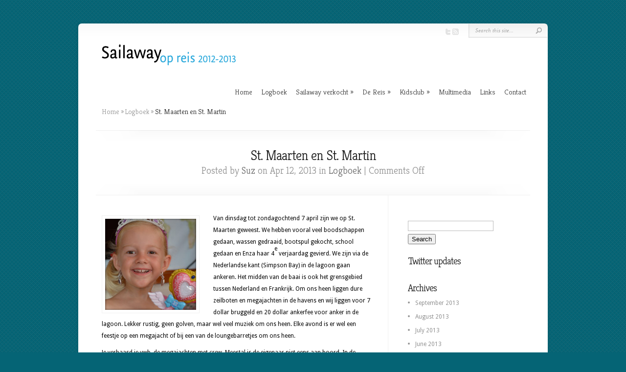

--- FILE ---
content_type: text/html; charset=UTF-8
request_url: https://www.sailawayopreis.nl/2013/04/st-maarten-en-st-matin/
body_size: 12017
content:
<!DOCTYPE html PUBLIC "-//W3C//DTD XHTML 1.0 Transitional//EN" "http://www.w3.org/TR/xhtml1/DTD/xhtml1-transitional.dtd">
<html xmlns="http://www.w3.org/1999/xhtml" dir="ltr" lang="en-US" prefix="og: https://ogp.me/ns#">
<head profile="http://gmpg.org/xfn/11">
<meta http-equiv="Content-Type" content="text/html; charset=UTF-8" />
<title>St. Maarten en St. Martin - Sailawayopreis | Sailawayopreis</title>

<link rel="stylesheet" href="https://www.sailawayopreis.nl/wp-content/themes/Chameleon/style.css" type="text/css" media="screen" />
<link rel="stylesheet" href="https://www.sailawayopreis.nl/wp-content/themes/Chameleon/css/colorpicker.css" type="text/css" media="screen" />

<link href='https://fonts.googleapis.com/css?family=Droid+Sans:regular,bold' rel='stylesheet' type='text/css'/>
<link href='https://fonts.googleapis.com/css?family=Kreon:light,regular' rel='stylesheet' type='text/css'/>

<link rel="alternate" type="application/rss+xml" title="Sailawayopreis RSS Feed" href="https://www.sailawayopreis.nl/feed/" />
<link rel="alternate" type="application/atom+xml" title="Sailawayopreis Atom Feed" href="https://www.sailawayopreis.nl/feed/atom/" />
<link rel="pingback" href="https://www.sailawayopreis.nl/xmlrpc.php" />

<!--[if lt IE 7]>
	<link rel="stylesheet" type="text/css" href="https://www.sailawayopreis.nl/wp-content/themes/Chameleon/css/ie6style.css" />
	<script type="text/javascript" src="https://www.sailawayopreis.nl/wp-content/themes/Chameleon/js/DD_belatedPNG_0.0.8a-min.js"></script>
	<script type="text/javascript">DD_belatedPNG.fix('img#logo, span.overlay, a.zoom-icon, a.more-icon, #menu, #menu-right, #menu-content, ul#top-menu ul, #menu-bar, .footer-widget ul li, span.post-overlay, #content-area, .avatar-overlay, .comment-arrow, .testimonials-item-bottom, #quote, #bottom-shadow, #quote .container');</script>
<![endif]-->
<!--[if IE 7]>
	<link rel="stylesheet" type="text/css" href="https://www.sailawayopreis.nl/wp-content/themes/Chameleon/css/ie7style.css" />
<![endif]-->
<!--[if IE 8]>
	<link rel="stylesheet" type="text/css" href="https://www.sailawayopreis.nl/wp-content/themes/Chameleon/css/ie8style.css" />
<![endif]-->

<script type="text/javascript">
	document.documentElement.className = 'js';
</script>


		<!-- All in One SEO 4.9.3 - aioseo.com -->
	<meta name="description" content="Van dinsdag tot zondagochtend 7 april zijn we op St. Maarten geweest. We hebben vooral veel boodschappen gedaan, wassen gedraaid, bootspul gekocht, school gedaan en Enza haar 4e verjaardag gevierd. We zijn via de Nederlandse kant (Simpson Bay) in de lagoon gaan ankeren. Het midden van de baai is ook het grensgebied tussen Nederland en" />
	<meta name="robots" content="noindex, nofollow, max-image-preview:large" />
	<meta name="author" content="Suz"/>
	<link rel="canonical" href="https://www.sailawayopreis.nl/2013/04/st-maarten-en-st-matin/" />
	<meta name="generator" content="All in One SEO (AIOSEO) 4.9.3" />
		<meta property="og:locale" content="en_US" />
		<meta property="og:site_name" content="Sailawayopreis -" />
		<meta property="og:type" content="article" />
		<meta property="og:title" content="St. Maarten en St. Martin - Sailawayopreis" />
		<meta property="og:description" content="Van dinsdag tot zondagochtend 7 april zijn we op St. Maarten geweest. We hebben vooral veel boodschappen gedaan, wassen gedraaid, bootspul gekocht, school gedaan en Enza haar 4e verjaardag gevierd. We zijn via de Nederlandse kant (Simpson Bay) in de lagoon gaan ankeren. Het midden van de baai is ook het grensgebied tussen Nederland en" />
		<meta property="og:url" content="https://www.sailawayopreis.nl/2013/04/st-maarten-en-st-matin/" />
		<meta property="article:published_time" content="2013-04-12T00:49:46+00:00" />
		<meta property="article:modified_time" content="2013-04-14T00:29:11+00:00" />
		<meta name="twitter:card" content="summary_large_image" />
		<meta name="twitter:title" content="St. Maarten en St. Martin - Sailawayopreis" />
		<meta name="twitter:description" content="Van dinsdag tot zondagochtend 7 april zijn we op St. Maarten geweest. We hebben vooral veel boodschappen gedaan, wassen gedraaid, bootspul gekocht, school gedaan en Enza haar 4e verjaardag gevierd. We zijn via de Nederlandse kant (Simpson Bay) in de lagoon gaan ankeren. Het midden van de baai is ook het grensgebied tussen Nederland en" />
		<script type="application/ld+json" class="aioseo-schema">
			{"@context":"https:\/\/schema.org","@graph":[{"@type":"BlogPosting","@id":"https:\/\/www.sailawayopreis.nl\/2013\/04\/st-maarten-en-st-matin\/#blogposting","name":"St. Maarten en St. Martin - Sailawayopreis","headline":"St. Maarten en St. Martin","author":{"@id":"https:\/\/www.sailawayopreis.nl\/author\/suz\/#author"},"publisher":{"@id":"https:\/\/www.sailawayopreis.nl\/#organization"},"image":{"@type":"ImageObject","url":"https:\/\/www.sailawayopreis.nl\/wp-content\/uploads\/2013\/04\/Enza.verjaardag1.jpg","width":469,"height":709},"datePublished":"2013-04-12T01:49:46+01:00","dateModified":"2013-04-14T01:29:11+01:00","inLanguage":"en-US","mainEntityOfPage":{"@id":"https:\/\/www.sailawayopreis.nl\/2013\/04\/st-maarten-en-st-matin\/#webpage"},"isPartOf":{"@id":"https:\/\/www.sailawayopreis.nl\/2013\/04\/st-maarten-en-st-matin\/#webpage"},"articleSection":"Logboek"},{"@type":"BreadcrumbList","@id":"https:\/\/www.sailawayopreis.nl\/2013\/04\/st-maarten-en-st-matin\/#breadcrumblist","itemListElement":[{"@type":"ListItem","@id":"https:\/\/www.sailawayopreis.nl#listItem","position":1,"name":"Home","item":"https:\/\/www.sailawayopreis.nl","nextItem":{"@type":"ListItem","@id":"https:\/\/www.sailawayopreis.nl\/category\/logboek\/#listItem","name":"Logboek"}},{"@type":"ListItem","@id":"https:\/\/www.sailawayopreis.nl\/category\/logboek\/#listItem","position":2,"name":"Logboek","item":"https:\/\/www.sailawayopreis.nl\/category\/logboek\/","nextItem":{"@type":"ListItem","@id":"https:\/\/www.sailawayopreis.nl\/2013\/04\/st-maarten-en-st-matin\/#listItem","name":"St. Maarten en St. Martin"},"previousItem":{"@type":"ListItem","@id":"https:\/\/www.sailawayopreis.nl#listItem","name":"Home"}},{"@type":"ListItem","@id":"https:\/\/www.sailawayopreis.nl\/2013\/04\/st-maarten-en-st-matin\/#listItem","position":3,"name":"St. Maarten en St. Martin","previousItem":{"@type":"ListItem","@id":"https:\/\/www.sailawayopreis.nl\/category\/logboek\/#listItem","name":"Logboek"}}]},{"@type":"Organization","@id":"https:\/\/www.sailawayopreis.nl\/#organization","name":"Sailawayopreis","url":"https:\/\/www.sailawayopreis.nl\/"},{"@type":"Person","@id":"https:\/\/www.sailawayopreis.nl\/author\/suz\/#author","url":"https:\/\/www.sailawayopreis.nl\/author\/suz\/","name":"Suz"},{"@type":"WebPage","@id":"https:\/\/www.sailawayopreis.nl\/2013\/04\/st-maarten-en-st-matin\/#webpage","url":"https:\/\/www.sailawayopreis.nl\/2013\/04\/st-maarten-en-st-matin\/","name":"St. Maarten en St. Martin - Sailawayopreis","description":"Van dinsdag tot zondagochtend 7 april zijn we op St. Maarten geweest. We hebben vooral veel boodschappen gedaan, wassen gedraaid, bootspul gekocht, school gedaan en Enza haar 4e verjaardag gevierd. We zijn via de Nederlandse kant (Simpson Bay) in de lagoon gaan ankeren. Het midden van de baai is ook het grensgebied tussen Nederland en","inLanguage":"en-US","isPartOf":{"@id":"https:\/\/www.sailawayopreis.nl\/#website"},"breadcrumb":{"@id":"https:\/\/www.sailawayopreis.nl\/2013\/04\/st-maarten-en-st-matin\/#breadcrumblist"},"author":{"@id":"https:\/\/www.sailawayopreis.nl\/author\/suz\/#author"},"creator":{"@id":"https:\/\/www.sailawayopreis.nl\/author\/suz\/#author"},"image":{"@type":"ImageObject","url":"https:\/\/www.sailawayopreis.nl\/wp-content\/uploads\/2013\/04\/Enza.verjaardag1.jpg","@id":"https:\/\/www.sailawayopreis.nl\/2013\/04\/st-maarten-en-st-matin\/#mainImage","width":469,"height":709},"primaryImageOfPage":{"@id":"https:\/\/www.sailawayopreis.nl\/2013\/04\/st-maarten-en-st-matin\/#mainImage"},"datePublished":"2013-04-12T01:49:46+01:00","dateModified":"2013-04-14T01:29:11+01:00"},{"@type":"WebSite","@id":"https:\/\/www.sailawayopreis.nl\/#website","url":"https:\/\/www.sailawayopreis.nl\/","name":"Sailawayopreis","inLanguage":"en-US","publisher":{"@id":"https:\/\/www.sailawayopreis.nl\/#organization"}}]}
		</script>
		<!-- All in One SEO -->

<link rel="alternate" type="application/rss+xml" title="Sailawayopreis &raquo; Feed" href="https://www.sailawayopreis.nl/feed/" />
<link rel="alternate" title="oEmbed (JSON)" type="application/json+oembed" href="https://www.sailawayopreis.nl/wp-json/oembed/1.0/embed?url=https%3A%2F%2Fwww.sailawayopreis.nl%2F2013%2F04%2Fst-maarten-en-st-matin%2F" />
<link rel="alternate" title="oEmbed (XML)" type="text/xml+oembed" href="https://www.sailawayopreis.nl/wp-json/oembed/1.0/embed?url=https%3A%2F%2Fwww.sailawayopreis.nl%2F2013%2F04%2Fst-maarten-en-st-matin%2F&#038;format=xml" />
<meta content="Chameleon v.3.3" name="generator"/><style id='wp-img-auto-sizes-contain-inline-css' type='text/css'>
img:is([sizes=auto i],[sizes^="auto," i]){contain-intrinsic-size:3000px 1500px}
/*# sourceURL=wp-img-auto-sizes-contain-inline-css */
</style>
<style id='wp-emoji-styles-inline-css' type='text/css'>

	img.wp-smiley, img.emoji {
		display: inline !important;
		border: none !important;
		box-shadow: none !important;
		height: 1em !important;
		width: 1em !important;
		margin: 0 0.07em !important;
		vertical-align: -0.1em !important;
		background: none !important;
		padding: 0 !important;
	}
/*# sourceURL=wp-emoji-styles-inline-css */
</style>
<style id='wp-block-library-inline-css' type='text/css'>
:root{--wp-block-synced-color:#7a00df;--wp-block-synced-color--rgb:122,0,223;--wp-bound-block-color:var(--wp-block-synced-color);--wp-editor-canvas-background:#ddd;--wp-admin-theme-color:#007cba;--wp-admin-theme-color--rgb:0,124,186;--wp-admin-theme-color-darker-10:#006ba1;--wp-admin-theme-color-darker-10--rgb:0,107,160.5;--wp-admin-theme-color-darker-20:#005a87;--wp-admin-theme-color-darker-20--rgb:0,90,135;--wp-admin-border-width-focus:2px}@media (min-resolution:192dpi){:root{--wp-admin-border-width-focus:1.5px}}.wp-element-button{cursor:pointer}:root .has-very-light-gray-background-color{background-color:#eee}:root .has-very-dark-gray-background-color{background-color:#313131}:root .has-very-light-gray-color{color:#eee}:root .has-very-dark-gray-color{color:#313131}:root .has-vivid-green-cyan-to-vivid-cyan-blue-gradient-background{background:linear-gradient(135deg,#00d084,#0693e3)}:root .has-purple-crush-gradient-background{background:linear-gradient(135deg,#34e2e4,#4721fb 50%,#ab1dfe)}:root .has-hazy-dawn-gradient-background{background:linear-gradient(135deg,#faaca8,#dad0ec)}:root .has-subdued-olive-gradient-background{background:linear-gradient(135deg,#fafae1,#67a671)}:root .has-atomic-cream-gradient-background{background:linear-gradient(135deg,#fdd79a,#004a59)}:root .has-nightshade-gradient-background{background:linear-gradient(135deg,#330968,#31cdcf)}:root .has-midnight-gradient-background{background:linear-gradient(135deg,#020381,#2874fc)}:root{--wp--preset--font-size--normal:16px;--wp--preset--font-size--huge:42px}.has-regular-font-size{font-size:1em}.has-larger-font-size{font-size:2.625em}.has-normal-font-size{font-size:var(--wp--preset--font-size--normal)}.has-huge-font-size{font-size:var(--wp--preset--font-size--huge)}.has-text-align-center{text-align:center}.has-text-align-left{text-align:left}.has-text-align-right{text-align:right}.has-fit-text{white-space:nowrap!important}#end-resizable-editor-section{display:none}.aligncenter{clear:both}.items-justified-left{justify-content:flex-start}.items-justified-center{justify-content:center}.items-justified-right{justify-content:flex-end}.items-justified-space-between{justify-content:space-between}.screen-reader-text{border:0;clip-path:inset(50%);height:1px;margin:-1px;overflow:hidden;padding:0;position:absolute;width:1px;word-wrap:normal!important}.screen-reader-text:focus{background-color:#ddd;clip-path:none;color:#444;display:block;font-size:1em;height:auto;left:5px;line-height:normal;padding:15px 23px 14px;text-decoration:none;top:5px;width:auto;z-index:100000}html :where(.has-border-color){border-style:solid}html :where([style*=border-top-color]){border-top-style:solid}html :where([style*=border-right-color]){border-right-style:solid}html :where([style*=border-bottom-color]){border-bottom-style:solid}html :where([style*=border-left-color]){border-left-style:solid}html :where([style*=border-width]){border-style:solid}html :where([style*=border-top-width]){border-top-style:solid}html :where([style*=border-right-width]){border-right-style:solid}html :where([style*=border-bottom-width]){border-bottom-style:solid}html :where([style*=border-left-width]){border-left-style:solid}html :where(img[class*=wp-image-]){height:auto;max-width:100%}:where(figure){margin:0 0 1em}html :where(.is-position-sticky){--wp-admin--admin-bar--position-offset:var(--wp-admin--admin-bar--height,0px)}@media screen and (max-width:600px){html :where(.is-position-sticky){--wp-admin--admin-bar--position-offset:0px}}

/*# sourceURL=wp-block-library-inline-css */
</style><style id='global-styles-inline-css' type='text/css'>
:root{--wp--preset--aspect-ratio--square: 1;--wp--preset--aspect-ratio--4-3: 4/3;--wp--preset--aspect-ratio--3-4: 3/4;--wp--preset--aspect-ratio--3-2: 3/2;--wp--preset--aspect-ratio--2-3: 2/3;--wp--preset--aspect-ratio--16-9: 16/9;--wp--preset--aspect-ratio--9-16: 9/16;--wp--preset--color--black: #000000;--wp--preset--color--cyan-bluish-gray: #abb8c3;--wp--preset--color--white: #ffffff;--wp--preset--color--pale-pink: #f78da7;--wp--preset--color--vivid-red: #cf2e2e;--wp--preset--color--luminous-vivid-orange: #ff6900;--wp--preset--color--luminous-vivid-amber: #fcb900;--wp--preset--color--light-green-cyan: #7bdcb5;--wp--preset--color--vivid-green-cyan: #00d084;--wp--preset--color--pale-cyan-blue: #8ed1fc;--wp--preset--color--vivid-cyan-blue: #0693e3;--wp--preset--color--vivid-purple: #9b51e0;--wp--preset--gradient--vivid-cyan-blue-to-vivid-purple: linear-gradient(135deg,rgb(6,147,227) 0%,rgb(155,81,224) 100%);--wp--preset--gradient--light-green-cyan-to-vivid-green-cyan: linear-gradient(135deg,rgb(122,220,180) 0%,rgb(0,208,130) 100%);--wp--preset--gradient--luminous-vivid-amber-to-luminous-vivid-orange: linear-gradient(135deg,rgb(252,185,0) 0%,rgb(255,105,0) 100%);--wp--preset--gradient--luminous-vivid-orange-to-vivid-red: linear-gradient(135deg,rgb(255,105,0) 0%,rgb(207,46,46) 100%);--wp--preset--gradient--very-light-gray-to-cyan-bluish-gray: linear-gradient(135deg,rgb(238,238,238) 0%,rgb(169,184,195) 100%);--wp--preset--gradient--cool-to-warm-spectrum: linear-gradient(135deg,rgb(74,234,220) 0%,rgb(151,120,209) 20%,rgb(207,42,186) 40%,rgb(238,44,130) 60%,rgb(251,105,98) 80%,rgb(254,248,76) 100%);--wp--preset--gradient--blush-light-purple: linear-gradient(135deg,rgb(255,206,236) 0%,rgb(152,150,240) 100%);--wp--preset--gradient--blush-bordeaux: linear-gradient(135deg,rgb(254,205,165) 0%,rgb(254,45,45) 50%,rgb(107,0,62) 100%);--wp--preset--gradient--luminous-dusk: linear-gradient(135deg,rgb(255,203,112) 0%,rgb(199,81,192) 50%,rgb(65,88,208) 100%);--wp--preset--gradient--pale-ocean: linear-gradient(135deg,rgb(255,245,203) 0%,rgb(182,227,212) 50%,rgb(51,167,181) 100%);--wp--preset--gradient--electric-grass: linear-gradient(135deg,rgb(202,248,128) 0%,rgb(113,206,126) 100%);--wp--preset--gradient--midnight: linear-gradient(135deg,rgb(2,3,129) 0%,rgb(40,116,252) 100%);--wp--preset--font-size--small: 13px;--wp--preset--font-size--medium: 20px;--wp--preset--font-size--large: 36px;--wp--preset--font-size--x-large: 42px;--wp--preset--spacing--20: 0.44rem;--wp--preset--spacing--30: 0.67rem;--wp--preset--spacing--40: 1rem;--wp--preset--spacing--50: 1.5rem;--wp--preset--spacing--60: 2.25rem;--wp--preset--spacing--70: 3.38rem;--wp--preset--spacing--80: 5.06rem;--wp--preset--shadow--natural: 6px 6px 9px rgba(0, 0, 0, 0.2);--wp--preset--shadow--deep: 12px 12px 50px rgba(0, 0, 0, 0.4);--wp--preset--shadow--sharp: 6px 6px 0px rgba(0, 0, 0, 0.2);--wp--preset--shadow--outlined: 6px 6px 0px -3px rgb(255, 255, 255), 6px 6px rgb(0, 0, 0);--wp--preset--shadow--crisp: 6px 6px 0px rgb(0, 0, 0);}:where(.is-layout-flex){gap: 0.5em;}:where(.is-layout-grid){gap: 0.5em;}body .is-layout-flex{display: flex;}.is-layout-flex{flex-wrap: wrap;align-items: center;}.is-layout-flex > :is(*, div){margin: 0;}body .is-layout-grid{display: grid;}.is-layout-grid > :is(*, div){margin: 0;}:where(.wp-block-columns.is-layout-flex){gap: 2em;}:where(.wp-block-columns.is-layout-grid){gap: 2em;}:where(.wp-block-post-template.is-layout-flex){gap: 1.25em;}:where(.wp-block-post-template.is-layout-grid){gap: 1.25em;}.has-black-color{color: var(--wp--preset--color--black) !important;}.has-cyan-bluish-gray-color{color: var(--wp--preset--color--cyan-bluish-gray) !important;}.has-white-color{color: var(--wp--preset--color--white) !important;}.has-pale-pink-color{color: var(--wp--preset--color--pale-pink) !important;}.has-vivid-red-color{color: var(--wp--preset--color--vivid-red) !important;}.has-luminous-vivid-orange-color{color: var(--wp--preset--color--luminous-vivid-orange) !important;}.has-luminous-vivid-amber-color{color: var(--wp--preset--color--luminous-vivid-amber) !important;}.has-light-green-cyan-color{color: var(--wp--preset--color--light-green-cyan) !important;}.has-vivid-green-cyan-color{color: var(--wp--preset--color--vivid-green-cyan) !important;}.has-pale-cyan-blue-color{color: var(--wp--preset--color--pale-cyan-blue) !important;}.has-vivid-cyan-blue-color{color: var(--wp--preset--color--vivid-cyan-blue) !important;}.has-vivid-purple-color{color: var(--wp--preset--color--vivid-purple) !important;}.has-black-background-color{background-color: var(--wp--preset--color--black) !important;}.has-cyan-bluish-gray-background-color{background-color: var(--wp--preset--color--cyan-bluish-gray) !important;}.has-white-background-color{background-color: var(--wp--preset--color--white) !important;}.has-pale-pink-background-color{background-color: var(--wp--preset--color--pale-pink) !important;}.has-vivid-red-background-color{background-color: var(--wp--preset--color--vivid-red) !important;}.has-luminous-vivid-orange-background-color{background-color: var(--wp--preset--color--luminous-vivid-orange) !important;}.has-luminous-vivid-amber-background-color{background-color: var(--wp--preset--color--luminous-vivid-amber) !important;}.has-light-green-cyan-background-color{background-color: var(--wp--preset--color--light-green-cyan) !important;}.has-vivid-green-cyan-background-color{background-color: var(--wp--preset--color--vivid-green-cyan) !important;}.has-pale-cyan-blue-background-color{background-color: var(--wp--preset--color--pale-cyan-blue) !important;}.has-vivid-cyan-blue-background-color{background-color: var(--wp--preset--color--vivid-cyan-blue) !important;}.has-vivid-purple-background-color{background-color: var(--wp--preset--color--vivid-purple) !important;}.has-black-border-color{border-color: var(--wp--preset--color--black) !important;}.has-cyan-bluish-gray-border-color{border-color: var(--wp--preset--color--cyan-bluish-gray) !important;}.has-white-border-color{border-color: var(--wp--preset--color--white) !important;}.has-pale-pink-border-color{border-color: var(--wp--preset--color--pale-pink) !important;}.has-vivid-red-border-color{border-color: var(--wp--preset--color--vivid-red) !important;}.has-luminous-vivid-orange-border-color{border-color: var(--wp--preset--color--luminous-vivid-orange) !important;}.has-luminous-vivid-amber-border-color{border-color: var(--wp--preset--color--luminous-vivid-amber) !important;}.has-light-green-cyan-border-color{border-color: var(--wp--preset--color--light-green-cyan) !important;}.has-vivid-green-cyan-border-color{border-color: var(--wp--preset--color--vivid-green-cyan) !important;}.has-pale-cyan-blue-border-color{border-color: var(--wp--preset--color--pale-cyan-blue) !important;}.has-vivid-cyan-blue-border-color{border-color: var(--wp--preset--color--vivid-cyan-blue) !important;}.has-vivid-purple-border-color{border-color: var(--wp--preset--color--vivid-purple) !important;}.has-vivid-cyan-blue-to-vivid-purple-gradient-background{background: var(--wp--preset--gradient--vivid-cyan-blue-to-vivid-purple) !important;}.has-light-green-cyan-to-vivid-green-cyan-gradient-background{background: var(--wp--preset--gradient--light-green-cyan-to-vivid-green-cyan) !important;}.has-luminous-vivid-amber-to-luminous-vivid-orange-gradient-background{background: var(--wp--preset--gradient--luminous-vivid-amber-to-luminous-vivid-orange) !important;}.has-luminous-vivid-orange-to-vivid-red-gradient-background{background: var(--wp--preset--gradient--luminous-vivid-orange-to-vivid-red) !important;}.has-very-light-gray-to-cyan-bluish-gray-gradient-background{background: var(--wp--preset--gradient--very-light-gray-to-cyan-bluish-gray) !important;}.has-cool-to-warm-spectrum-gradient-background{background: var(--wp--preset--gradient--cool-to-warm-spectrum) !important;}.has-blush-light-purple-gradient-background{background: var(--wp--preset--gradient--blush-light-purple) !important;}.has-blush-bordeaux-gradient-background{background: var(--wp--preset--gradient--blush-bordeaux) !important;}.has-luminous-dusk-gradient-background{background: var(--wp--preset--gradient--luminous-dusk) !important;}.has-pale-ocean-gradient-background{background: var(--wp--preset--gradient--pale-ocean) !important;}.has-electric-grass-gradient-background{background: var(--wp--preset--gradient--electric-grass) !important;}.has-midnight-gradient-background{background: var(--wp--preset--gradient--midnight) !important;}.has-small-font-size{font-size: var(--wp--preset--font-size--small) !important;}.has-medium-font-size{font-size: var(--wp--preset--font-size--medium) !important;}.has-large-font-size{font-size: var(--wp--preset--font-size--large) !important;}.has-x-large-font-size{font-size: var(--wp--preset--font-size--x-large) !important;}
/*# sourceURL=global-styles-inline-css */
</style>

<style id='classic-theme-styles-inline-css' type='text/css'>
/*! This file is auto-generated */
.wp-block-button__link{color:#fff;background-color:#32373c;border-radius:9999px;box-shadow:none;text-decoration:none;padding:calc(.667em + 2px) calc(1.333em + 2px);font-size:1.125em}.wp-block-file__button{background:#32373c;color:#fff;text-decoration:none}
/*# sourceURL=/wp-includes/css/classic-themes.min.css */
</style>
<link rel='stylesheet' id='rotatingtweets-css' href='https://www.sailawayopreis.nl/wp-content/plugins/rotatingtweets/css/style.css?ver=6.9' type='text/css' media='all' />
<link rel='stylesheet' id='et_responsive-css' href='https://www.sailawayopreis.nl/wp-content/themes/Chameleon/css/responsive.css?ver=6.9' type='text/css' media='all' />
<link rel='stylesheet' id='et-shortcodes-css-css' href='https://www.sailawayopreis.nl/wp-content/themes/Chameleon/epanel/shortcodes/css/shortcodes.css?ver=3.0' type='text/css' media='all' />
<link rel='stylesheet' id='et-shortcodes-responsive-css-css' href='https://www.sailawayopreis.nl/wp-content/themes/Chameleon/epanel/shortcodes/css/shortcodes_responsive.css?ver=3.0' type='text/css' media='all' />
<link rel='stylesheet' id='fancybox-css' href='https://www.sailawayopreis.nl/wp-content/themes/Chameleon/epanel/page_templates/js/fancybox/jquery.fancybox-1.3.4.css?ver=1.3.4' type='text/css' media='screen' />
<link rel='stylesheet' id='et_page_templates-css' href='https://www.sailawayopreis.nl/wp-content/themes/Chameleon/epanel/page_templates/page_templates.css?ver=1.8' type='text/css' media='screen' />
<script type="text/javascript" src="https://www.sailawayopreis.nl/wp-includes/js/jquery/jquery.min.js?ver=3.7.1" id="jquery-core-js"></script>
<script type="text/javascript" src="https://www.sailawayopreis.nl/wp-includes/js/jquery/jquery-migrate.min.js?ver=3.4.1" id="jquery-migrate-js"></script>
<script type="text/javascript" src="https://www.sailawayopreis.nl/wp-content/plugins/rotatingtweets/js/jquery.cycle.all.min.js?ver=6.9" id="jquery-cycle-js"></script>
<script type="text/javascript" src="https://www.sailawayopreis.nl/wp-content/plugins/rotatingtweets/js/rotating_tweet.js?ver=1.9.10" id="rotating_tweet-js"></script>
<script type="text/javascript" src="https://www.sailawayopreis.nl/wp-content/themes/Chameleon/js/jquery.cycle.all.min.js?ver=1.0" id="jquery_cycle-js"></script>
<link rel="https://api.w.org/" href="https://www.sailawayopreis.nl/wp-json/" /><link rel="alternate" title="JSON" type="application/json" href="https://www.sailawayopreis.nl/wp-json/wp/v2/posts/1874" /><link rel="EditURI" type="application/rsd+xml" title="RSD" href="https://www.sailawayopreis.nl/xmlrpc.php?rsd" />
<meta name="generator" content="WordPress 6.9" />
<link rel='shortlink' href='https://www.sailawayopreis.nl/?p=1874' />
<style>.addtoany_subscribe img{border:0;}</style>
<!-- used in scripts --><meta name="et_featured_auto_speed" content="4000" /><meta name="et_disable_toptier" content="0" /><meta name="et_featured_slider_auto" content="1" /><meta name="et_theme_folder" content="https://www.sailawayopreis.nl/wp-content/themes/Chameleon" /><style type="text/css">body { background-color: #056475; }body { background-image: url(https://www.sailawayopreis.nl/wp-content/themes/Chameleon/images/body-bg6.png); }</style><link id='droid_sans' href='https://fonts.googleapis.com/css?family=Droid+Sans' rel='stylesheet' type='text/css' /><style type='text/css'>body { font-family: 'Droid Sans', Arial, sans-serif !important;  }</style><style type='text/css'>body {  }</style><meta name="viewport" content="width=device-width, initial-scale=1.0, maximum-scale=1.0, user-scalable=0" /><link rel="shortcut icon" href="https://www.sailawayopreis.nl/wp-content/uploads/2012/05/favicon.ico" />	<style type="text/css">
		#et_pt_portfolio_gallery { margin-left: -41px; margin-right: -51px; }
		.et_pt_portfolio_item { margin-left: 35px; }
		.et_portfolio_small { margin-left: -40px !important; }
		.et_portfolio_small .et_pt_portfolio_item { margin-left: 32px !important; }
		.et_portfolio_large { margin-left: -26px !important; }
		.et_portfolio_large .et_pt_portfolio_item { margin-left: 11px !important; }
	</style>

</head>
<body data-rsssl=1 class="wp-singular post-template-default single single-post postid-1874 single-format-standard wp-theme-Chameleon chrome et_includes_sidebar">
		<div id="container">
		<div id="header" class="clearfix">
			<a href="https://www.sailawayopreis.nl/">
								<img src="https://www.sailawayopreis.nl/wp-content/uploads/Logo-sailaway.png" alt="Sailawayopreis" id="logo"/>
			</a>
			<p id="slogan"></p>
			<a href="#" id="mobile_nav" class="closed">Navigation<span></span></a>
			<ul id="top-menu" class="nav"><li id="menu-item-330" class="menu-item menu-item-type-custom menu-item-object-custom menu-item-home menu-item-330"><a href="https://www.sailawayopreis.nl/">Home</a></li>
<li id="menu-item-435" class="menu-item menu-item-type-taxonomy menu-item-object-category current-post-ancestor current-menu-parent current-post-parent menu-item-435"><a href="https://www.sailawayopreis.nl/category/logboek/">Logboek</a></li>
<li id="menu-item-331" class="menu-item menu-item-type-post_type menu-item-object-page menu-item-has-children menu-item-331"><a href="https://www.sailawayopreis.nl/boot/">Sailaway verkocht</a>
<ul class="sub-menu">
	<li id="menu-item-332" class="menu-item menu-item-type-post_type menu-item-object-page menu-item-332"><a href="https://www.sailawayopreis.nl/boot/bemanning/">Bemanning</a></li>
	<li id="menu-item-333" class="menu-item menu-item-type-post_type menu-item-object-page menu-item-333"><a href="https://www.sailawayopreis.nl/boot/aanpassingen/">Specificaties</a></li>
</ul>
</li>
<li id="menu-item-337" class="menu-item menu-item-type-post_type menu-item-object-page menu-item-has-children menu-item-337"><a href="https://www.sailawayopreis.nl/de-route/">De Reis</a>
<ul class="sub-menu">
	<li id="menu-item-338" class="menu-item menu-item-type-post_type menu-item-object-page menu-item-338"><a href="https://www.sailawayopreis.nl/de-route/planning/">Planning</a></li>
	<li id="menu-item-346" class="menu-item menu-item-type-post_type menu-item-object-page menu-item-346"><a href="https://www.sailawayopreis.nl/waar-zijn-wij/">Positie</a></li>
</ul>
</li>
<li id="menu-item-339" class="menu-item menu-item-type-post_type menu-item-object-page menu-item-has-children menu-item-339"><a href="https://www.sailawayopreis.nl/kidsclub/">Kidsclub</a>
<ul class="sub-menu">
	<li id="menu-item-340" class="menu-item menu-item-type-post_type menu-item-object-page menu-item-340"><a href="https://www.sailawayopreis.nl/kidsclub/enza/">Enza</a></li>
	<li id="menu-item-341" class="menu-item menu-item-type-post_type menu-item-object-page menu-item-341"><a href="https://www.sailawayopreis.nl/kidsclub/fenna/">Fenna</a></li>
	<li id="menu-item-342" class="menu-item menu-item-type-post_type menu-item-object-page menu-item-342"><a href="https://www.sailawayopreis.nl/kidsclub/isis/">Isis</a></li>
</ul>
</li>
<li id="menu-item-1729" class="menu-item menu-item-type-post_type menu-item-object-page menu-item-1729"><a href="https://www.sailawayopreis.nl/multimedia/">Multimedia</a></li>
<li id="menu-item-344" class="menu-item menu-item-type-post_type menu-item-object-page menu-item-344"><a href="https://www.sailawayopreis.nl/contact/links/">Links</a></li>
<li id="menu-item-343" class="menu-item menu-item-type-post_type menu-item-object-page menu-item-343"><a href="https://www.sailawayopreis.nl/contact/">Contact</a></li>
</ul>
			<div id="additional-info">
				<div id="et-social-icons">
					<a href='http://@sySailaway' target='_blank'><img alt='Twitter' src='https://www.sailawayopreis.nl/wp-content/themes/Chameleon/images/twitter.png' /></a><a href='http://desc' target='_blank'><img alt='Rss' src='https://www.sailawayopreis.nl/wp-content/themes/Chameleon/images/rss.png' /></a>				</div>

				<div id="search-form">
					<form method="get" id="searchform" action="https://www.sailawayopreis.nl//">
						<input type="text" value="Search this site..." name="s" id="searchinput" />
						<input type="image" src="https://www.sailawayopreis.nl/wp-content/themes/Chameleon/images/search_btn.png" id="searchsubmit" />
					</form>
				</div> <!-- end #search-form -->
			</div> <!-- end #additional-info -->
		</div> <!-- end #header -->
<div id="breadcrumbs">
					<a href="https://www.sailawayopreis.nl/">Home</a> <span class="raquo">&raquo;</span>

									<a href="https://www.sailawayopreis.nl/category/logboek/">Logboek</a> <span class="raquo">&raquo;</span> St. Maarten en St. Martin					</div> <!-- end #breadcrumbs --><div id="category-name">
	<div id="category-inner">
				<h1 class="category-title">St. Maarten en St. Martin</h1>
		
						<p class="description">
					Posted  by <a href="https://www.sailawayopreis.nl/author/suz/" title="Posts by Suz" rel="author">Suz</a> on Apr 12, 2013 in <a href="https://www.sailawayopreis.nl/category/logboek/" rel="category tag">Logboek</a> | <span>Comments Off<span class="screen-reader-text"> on St. Maarten en St. Martin</span></span>			</p>
			</div> <!-- end #category-inner -->
</div> <!-- end #category-name -->
<div id="content" class="clearfix">
	<div id="left-area">
			<div class="entry post clearfix">
			
							
									<div class="post-thumbnail">
						<img src="https://www.sailawayopreis.nl/wp-content/uploads/2013/04/Enza.verjaardag1-186x186.jpg" class='post-thumb'  alt='St. Maarten en St. Martin' width='186' height='186' />						<span class="post-overlay"></span>
					</div> 	<!-- end .post-thumbnail -->
							
			<p><span style="color: #000000;">Van dinsdag tot zondagochtend 7 april zijn we op St. Maarten geweest. We hebben vooral veel boodschappen gedaan, wassen gedraaid, bootspul gekocht, school gedaan en Enza haar 4<sup>e</sup> verjaardag gevierd. We zijn via de Nederlandse kant (Simpson Bay) in de lagoon gaan ankeren. Het midden van de baai is ook het grensgebied tussen Nederland en Frankrijk. Om ons heen liggen dure zeilboten en megajachten in de havens en wij liggen voor 7 dollar bruggeld en 20 dollar ankerfee voor anker in de lagoon. Lekker rustig, geen golven, maar wel veel muziek om ons heen. Elke avond is er wel een feestje op een megajacht of bij een van de loungebarretjes om ons heen.<span id="more-1874"></span></span></p>
<p><span style="color: #000000;">Je verbaasd je vwb. de megajachten met crew. Meestal is de eigenaar niet eens aan boord. In de Simpson Bay lag een megajacht met op het achterdek zijn eigen helikopter. En naast ons komt de Parsifall III binnenvaren (charterprijs 195.000 euro voor een week, 1190 euro per uur). Ongelooflijk zeilschip, uit London. Wanneer de brug opengaat voor een dergelijk formaat boot, kost dat zo’n 140 dollar. Laat staan de kosten voor een nachtje marina. We hebben het hier over duizenden dollars…</span></p>
<p><span style="color: #000000;">Op zaterdag klaren we uit en varen we via de Franse kant naar buiten. We gaan nog een nacht voor aker in de Marigot Bay, waar we bijna vast komen te liggen in het laatste stukje naar de brug. Wat een ander beeld hier. Een ankerbaai vol met boten, vertrekkers- en charterboten. We tanken voor 25 USD zo&#8217;n 750 liter (chloor)water, maar dat is tenminste zoet water. Water blijft schaars in het Carieb. </span></p>
<p><span style="color: #000000;">We zwemmen en spelen hier op het strand en zondagavond vertrekken we om 18:00 uur de baai uit voor een 85 mijl naar de BVI (British Virgin Islands). Aanvankelijk blijft de voorspelde 15 knopen uit, maar na twee uur motoren komt de wind dan toch. Hoe toevallig; de Barnstormer in ons kielzog en de Full Circle ook zojuist uitgevaren richting de BVI’s. We hebben de wind pal van achteren en de golven komen schuin van achteren binnen. Dus zo nu en dan, maken we een lekkere schuiver. Om de drie uur wisselen we van wacht – het is aardedonker buiten. Alleen de sterren geven wat licht. De genua met boom over stuurboord en het grootzeil over bakboord, we gaan weer heerlijk vooruit. Regelmatig tik ik de 7,5 tot 8 knopen aan in mijn wacht.</span></p>
<p><span style="color: #000000;"><b>Britsh Virgin Islands &#8211; Virgin Gorda<br />
</b></span></p>
<p><span style="color: #000000;">Maandagochtend rond 8:00 uur varen we dan ook de Round Rock Passage door (zuidkant van de BVI). De wind accelereert om de eilanden en we gaan eerst inklaren bij Virgin Gorda, Spanish town. Thijs neemt Fenna en Enza mee en ik slaap nog even een extra uurtje. We halen ons anker op en varen naar The Baths; wat een mooie spot is dit. De peperdure resorts liggen in de bush verborgen. In de namiddag vertrekken zowat alle charterboten en liggen we hier nagenoeg alleen. Het snorkelen is hier bijzonder, tussen al die grote rotsblokken. Ooit door een vulkaanuitbarsting hier neergekwakt.</span></p>
<p><span style="color: #000000;">De volgende ochtend valt het dan ook niet mee, om te starten met school, maar we zijn onverbiddelijk. Eerst school, dan op pad. Rond 13:00 uur varen we dan ook met onze dinghy naar een mooring, knopen ‘m vast en zwemmen naar het standje. We wandelen tussen de gigantische stenen naar Devils bay. Prachtig, trapjes op, lijnen vasthouden en de meiden maken ruzie wie er voorop mag lopen. Tja, herkenbaar denk ik dan. Devils bay is nagenoeg verlaten en we genieten tot in de late middag voordat we terug wandelen. Een verdwaalde dame wordt nog even opgepikt door ‘haar’ 4-tellende crew, en met dronken knieën kan ze nog maar nauwelijks aan boord komen.</span></p>
<p><a onclick="javascript:pageTracker._trackPageview('/downloads/wp-content/uploads/2013/04/Thebaths.jpg');"  href="https://www.sailawayopreis.nl/wp-content/uploads/2013/04/Thebaths.jpg"><img fetchpriority="high" decoding="async" class="alignleft size-medium wp-image-1886" alt="Thebaths" src="https://www.sailawayopreis.nl/wp-content/uploads/2013/04/Thebaths-300x198.jpg" width="468" height="308" srcset="https://www.sailawayopreis.nl/wp-content/uploads/2013/04/Thebaths-300x198.jpg 300w, https://www.sailawayopreis.nl/wp-content/uploads/2013/04/Thebaths-207x136.jpg 207w, https://www.sailawayopreis.nl/wp-content/uploads/2013/04/Thebaths-260x170.jpg 260w, https://www.sailawayopreis.nl/wp-content/uploads/2013/04/Thebaths-430x283.jpg 430w" sizes="(max-width: 468px) 100vw, 468px" /></a></p>
								</div> <!-- end .entry -->

		
		
				</div> 	<!-- end #left-area -->

	<div id="sidebar">
	<div id="search-2" class="widget widget_search"><h3 class="title"> </h3><form method="get" id="searchform" action="https://www.sailawayopreis.nl//">
    <div>
        <input type="text" value="" name="s" id="s" />
        <input type="submit" id="searchsubmit" value="Search" />
    </div>
</form></div> <!-- end .widget --><div id="rotatingtweets_widget-2" class="widget widget_rotatingtweets_widget"><h3 class="title">Twitter updates</h3></div> <!-- end .widget --><div id="archives-2" class="widget widget_archive"><h3 class="title">Archives</h3>
			<ul>
					<li><a href='https://www.sailawayopreis.nl/2013/09/'>September 2013</a></li>
	<li><a href='https://www.sailawayopreis.nl/2013/08/'>August 2013</a></li>
	<li><a href='https://www.sailawayopreis.nl/2013/07/'>July 2013</a></li>
	<li><a href='https://www.sailawayopreis.nl/2013/06/'>June 2013</a></li>
	<li><a href='https://www.sailawayopreis.nl/2013/05/'>May 2013</a></li>
	<li><a href='https://www.sailawayopreis.nl/2013/04/'>April 2013</a></li>
	<li><a href='https://www.sailawayopreis.nl/2013/03/'>March 2013</a></li>
	<li><a href='https://www.sailawayopreis.nl/2013/02/'>February 2013</a></li>
	<li><a href='https://www.sailawayopreis.nl/2013/01/'>January 2013</a></li>
	<li><a href='https://www.sailawayopreis.nl/2012/12/'>December 2012</a></li>
	<li><a href='https://www.sailawayopreis.nl/2012/11/'>November 2012</a></li>
	<li><a href='https://www.sailawayopreis.nl/2012/10/'>October 2012</a></li>
	<li><a href='https://www.sailawayopreis.nl/2012/09/'>September 2012</a></li>
	<li><a href='https://www.sailawayopreis.nl/2012/08/'>August 2012</a></li>
	<li><a href='https://www.sailawayopreis.nl/2012/07/'>July 2012</a></li>
	<li><a href='https://www.sailawayopreis.nl/2012/06/'>June 2012</a></li>
	<li><a href='https://www.sailawayopreis.nl/2012/05/'>May 2012</a></li>
	<li><a href='https://www.sailawayopreis.nl/2012/04/'>April 2012</a></li>
	<li><a href='https://www.sailawayopreis.nl/2012/03/'>March 2012</a></li>
	<li><a href='https://www.sailawayopreis.nl/2011/12/'>December 2011</a></li>
	<li><a href='https://www.sailawayopreis.nl/2011/10/'>October 2011</a></li>
	<li><a href='https://www.sailawayopreis.nl/2011/08/'>August 2011</a></li>
	<li><a href='https://www.sailawayopreis.nl/2011/05/'>May 2011</a></li>
	<li><a href='https://www.sailawayopreis.nl/2008/10/'>October 2008</a></li>
			</ul>

			</div> <!-- end .widget -->
		<div id="recent-posts-2" class="widget widget_recent_entries">
		<h3 class="title">Recent Posts</h3>
		<ul>
											<li>
					<a href="https://www.sailawayopreis.nl/2013/09/terug-in-het-normale-leven/">Terug in het normale leven</a>
									</li>
											<li>
					<a href="https://www.sailawayopreis.nl/2013/08/the-day-after-2/">The Day after</a>
									</li>
											<li>
					<a href="https://www.sailawayopreis.nl/2013/07/aankomst-nl/">Aankomst NL: Numansdorp</a>
									</li>
											<li>
					<a href="https://www.sailawayopreis.nl/2013/07/home-is-were-the-hart-is/">Home is were the hart is</a>
									</li>
											<li>
					<a href="https://www.sailawayopreis.nl/2013/07/motorzeilend-door-het-kanaal/">Motorzeilend door het Kanaal</a>
									</li>
					</ul>

		</div> <!-- end .widget --><div id="ultimate-follow-me" class="widget ultimate_follow_me_widget"><h3 class="title">Volg ons overal</h3><div id="ultimate-follow-me"><a href="http://facebook.com/sailawayopreis" target="_blank"><img src="https://www.sailawayopreis.nl/wp-content/plugins/ultimate-follow-me/style1/facebook.png" border="0" style="margin:3px;"/></a><a href="http://twitter.com/sySailaway" target="_blank"><img src="https://www.sailawayopreis.nl/wp-content/plugins/ultimate-follow-me/style1/twitter.png" border="0" style="margin:3px;"/></a><a href="mailto:crew@sailawayopreis.nl"><img src="https://www.sailawayopreis.nl/wp-content/plugins/ultimate-follow-me/style1/email.png" border="0" style="margin:3px;"/></a><a href="https://www.sailawayopreis.nl/feed/" target="_blank"><img src="https://www.sailawayopreis.nl/wp-content/plugins/ultimate-follow-me/style1/rss.png" border="0" style="margin:3px;"/></a></div></div> <!-- end .widget --><div id="calendar-2" class="widget widget_calendar"><h3 class="title">Berichten kalender</h3><div id="calendar_wrap" class="calendar_wrap"><table id="wp-calendar" class="wp-calendar-table">
	<caption>April 2013</caption>
	<thead>
	<tr>
		<th scope="col" aria-label="Monday">M</th>
		<th scope="col" aria-label="Tuesday">T</th>
		<th scope="col" aria-label="Wednesday">W</th>
		<th scope="col" aria-label="Thursday">T</th>
		<th scope="col" aria-label="Friday">F</th>
		<th scope="col" aria-label="Saturday">S</th>
		<th scope="col" aria-label="Sunday">S</th>
	</tr>
	</thead>
	<tbody>
	<tr><td>1</td><td>2</td><td>3</td><td><a href="https://www.sailawayopreis.nl/2013/04/04/" aria-label="Posts published on April 4, 2013">4</a></td><td><a href="https://www.sailawayopreis.nl/2013/04/05/" aria-label="Posts published on April 5, 2013">5</a></td><td>6</td><td><a href="https://www.sailawayopreis.nl/2013/04/07/" aria-label="Posts published on April 7, 2013">7</a></td>
	</tr>
	<tr>
		<td>8</td><td>9</td><td>10</td><td>11</td><td><a href="https://www.sailawayopreis.nl/2013/04/12/" aria-label="Posts published on April 12, 2013">12</a></td><td>13</td><td>14</td>
	</tr>
	<tr>
		<td>15</td><td>16</td><td><a href="https://www.sailawayopreis.nl/2013/04/17/" aria-label="Posts published on April 17, 2013">17</a></td><td><a href="https://www.sailawayopreis.nl/2013/04/18/" aria-label="Posts published on April 18, 2013">18</a></td><td>19</td><td>20</td><td>21</td>
	</tr>
	<tr>
		<td>22</td><td>23</td><td><a href="https://www.sailawayopreis.nl/2013/04/24/" aria-label="Posts published on April 24, 2013">24</a></td><td>25</td><td>26</td><td>27</td><td>28</td>
	</tr>
	<tr>
		<td><a href="https://www.sailawayopreis.nl/2013/04/29/" aria-label="Posts published on April 29, 2013">29</a></td><td><a href="https://www.sailawayopreis.nl/2013/04/30/" aria-label="Posts published on April 30, 2013">30</a></td>
		<td class="pad" colspan="5">&nbsp;</td>
	</tr>
	</tbody>
	</table><nav aria-label="Previous and next months" class="wp-calendar-nav">
		<span class="wp-calendar-nav-prev"><a href="https://www.sailawayopreis.nl/2013/03/">&laquo; Mar</a></span>
		<span class="pad">&nbsp;</span>
		<span class="wp-calendar-nav-next"><a href="https://www.sailawayopreis.nl/2013/05/">May &raquo;</a></span>
	</nav></div></div> <!-- end .widget --></div> <!-- end #sidebar --></div> <!-- end #content -->

		<div id="footer">
			<div id="footer-content" class="clearfix">
				<div id="footer-widgets" class="clearfix">
					<div id="aboutmewidget-2" class="footer-widget widget_aboutmewidget"><h4 class="widgettitle">Over ons</h4>		<div class="clearfix">
			<img src="" id="about-image" alt="" />
			Met de Contest 41 'Sailaway' varen Thijs en Suzanne en hun kinderen Isis (8), Fenna (6) en Enza (3) een rondje Atlantic, vanaf begin juli 2012 tot augustus 2013. Ons plan is...		</div> <!-- end about me section -->
	</div> <!-- end .footer-widget -->				</div> <!-- end #footer-widgets -->
				<p id="copyright">Designed by  <a href="http://www.elegantthemes.com" title="Premium WordPress Themes">Elegant WordPress Themes</a> | Powered by  <a href="http://www.wordpress.org">WordPress</a></p>
			</div> <!-- end #footer-content -->
		</div> <!-- end #footer -->
	</div> <!-- end #container -->
	<script src="https://www.sailawayopreis.nl/wp-content/themes/Chameleon/js/jquery.easing.1.3.js" type="text/javascript"></script>
<script src="https://www.sailawayopreis.nl/wp-content/themes/Chameleon/js/superfish.js" type="text/javascript"></script>
<script src="https://www.sailawayopreis.nl/wp-content/themes/Chameleon/js/custom.js" type="text/javascript"></script>	<script type="speculationrules">
{"prefetch":[{"source":"document","where":{"and":[{"href_matches":"/*"},{"not":{"href_matches":["/wp-*.php","/wp-admin/*","/wp-content/uploads/*","/wp-content/*","/wp-content/plugins/*","/wp-content/themes/Chameleon/*","/*\\?(.+)"]}},{"not":{"selector_matches":"a[rel~=\"nofollow\"]"}},{"not":{"selector_matches":".no-prefetch, .no-prefetch a"}}]},"eagerness":"conservative"}]}
</script>

<!-- tracker added by Ultimate Google Analytics plugin v1.6.0: http://www.oratransplant.nl/uga -->
<script type="text/javascript">
var gaJsHost = (("https:" == document.location.protocol) ? "https://ssl." : "http://www.");
document.write(unescape("%3Cscript src='" + gaJsHost + "google-analytics.com/ga.js' type='text/javascript'%3E%3C/script%3E"));
</script>
<script type="text/javascript">
var pageTracker = _gat._getTracker("UA-XXXXXX-X");
pageTracker._initData();
pageTracker._trackPageview();
</script>
<script type="text/javascript" src="https://www.sailawayopreis.nl/wp-content/themes/Chameleon/js/jquery.fitvids.js?ver=1.0" id="fitvids-js"></script>
<script type="text/javascript" src="https://www.sailawayopreis.nl/wp-content/themes/Chameleon/js/jquery.flexslider-min.js?ver=1.0" id="flexslider-js"></script>
<script type="text/javascript" src="https://www.sailawayopreis.nl/wp-content/themes/Chameleon/js/et_flexslider.js?ver=1.0" id="flexslider_script-js"></script>
<script type="text/javascript" src="https://www.sailawayopreis.nl/wp-content/themes/Chameleon/epanel/page_templates/js/fancybox/jquery.easing-1.3.pack.js?ver=1.3.4" id="easing-js"></script>
<script type="text/javascript" src="https://www.sailawayopreis.nl/wp-content/themes/Chameleon/epanel/page_templates/js/fancybox/jquery.fancybox-1.3.4.pack.js?ver=1.3.4" id="fancybox-js"></script>
<script type="text/javascript" id="et-ptemplates-frontend-js-extra">
/* <![CDATA[ */
var et_ptemplates_strings = {"captcha":"Captcha","fill":"Fill","field":"field","invalid":"Invalid email"};
//# sourceURL=et-ptemplates-frontend-js-extra
/* ]]> */
</script>
<script type="text/javascript" src="https://www.sailawayopreis.nl/wp-content/themes/Chameleon/epanel/page_templates/js/et-ptemplates-frontend.js?ver=1.1" id="et-ptemplates-frontend-js"></script>
<script id="wp-emoji-settings" type="application/json">
{"baseUrl":"https://s.w.org/images/core/emoji/17.0.2/72x72/","ext":".png","svgUrl":"https://s.w.org/images/core/emoji/17.0.2/svg/","svgExt":".svg","source":{"concatemoji":"https://www.sailawayopreis.nl/wp-includes/js/wp-emoji-release.min.js?ver=6.9"}}
</script>
<script type="module">
/* <![CDATA[ */
/*! This file is auto-generated */
const a=JSON.parse(document.getElementById("wp-emoji-settings").textContent),o=(window._wpemojiSettings=a,"wpEmojiSettingsSupports"),s=["flag","emoji"];function i(e){try{var t={supportTests:e,timestamp:(new Date).valueOf()};sessionStorage.setItem(o,JSON.stringify(t))}catch(e){}}function c(e,t,n){e.clearRect(0,0,e.canvas.width,e.canvas.height),e.fillText(t,0,0);t=new Uint32Array(e.getImageData(0,0,e.canvas.width,e.canvas.height).data);e.clearRect(0,0,e.canvas.width,e.canvas.height),e.fillText(n,0,0);const a=new Uint32Array(e.getImageData(0,0,e.canvas.width,e.canvas.height).data);return t.every((e,t)=>e===a[t])}function p(e,t){e.clearRect(0,0,e.canvas.width,e.canvas.height),e.fillText(t,0,0);var n=e.getImageData(16,16,1,1);for(let e=0;e<n.data.length;e++)if(0!==n.data[e])return!1;return!0}function u(e,t,n,a){switch(t){case"flag":return n(e,"\ud83c\udff3\ufe0f\u200d\u26a7\ufe0f","\ud83c\udff3\ufe0f\u200b\u26a7\ufe0f")?!1:!n(e,"\ud83c\udde8\ud83c\uddf6","\ud83c\udde8\u200b\ud83c\uddf6")&&!n(e,"\ud83c\udff4\udb40\udc67\udb40\udc62\udb40\udc65\udb40\udc6e\udb40\udc67\udb40\udc7f","\ud83c\udff4\u200b\udb40\udc67\u200b\udb40\udc62\u200b\udb40\udc65\u200b\udb40\udc6e\u200b\udb40\udc67\u200b\udb40\udc7f");case"emoji":return!a(e,"\ud83e\u1fac8")}return!1}function f(e,t,n,a){let r;const o=(r="undefined"!=typeof WorkerGlobalScope&&self instanceof WorkerGlobalScope?new OffscreenCanvas(300,150):document.createElement("canvas")).getContext("2d",{willReadFrequently:!0}),s=(o.textBaseline="top",o.font="600 32px Arial",{});return e.forEach(e=>{s[e]=t(o,e,n,a)}),s}function r(e){var t=document.createElement("script");t.src=e,t.defer=!0,document.head.appendChild(t)}a.supports={everything:!0,everythingExceptFlag:!0},new Promise(t=>{let n=function(){try{var e=JSON.parse(sessionStorage.getItem(o));if("object"==typeof e&&"number"==typeof e.timestamp&&(new Date).valueOf()<e.timestamp+604800&&"object"==typeof e.supportTests)return e.supportTests}catch(e){}return null}();if(!n){if("undefined"!=typeof Worker&&"undefined"!=typeof OffscreenCanvas&&"undefined"!=typeof URL&&URL.createObjectURL&&"undefined"!=typeof Blob)try{var e="postMessage("+f.toString()+"("+[JSON.stringify(s),u.toString(),c.toString(),p.toString()].join(",")+"));",a=new Blob([e],{type:"text/javascript"});const r=new Worker(URL.createObjectURL(a),{name:"wpTestEmojiSupports"});return void(r.onmessage=e=>{i(n=e.data),r.terminate(),t(n)})}catch(e){}i(n=f(s,u,c,p))}t(n)}).then(e=>{for(const n in e)a.supports[n]=e[n],a.supports.everything=a.supports.everything&&a.supports[n],"flag"!==n&&(a.supports.everythingExceptFlag=a.supports.everythingExceptFlag&&a.supports[n]);var t;a.supports.everythingExceptFlag=a.supports.everythingExceptFlag&&!a.supports.flag,a.supports.everything||((t=a.source||{}).concatemoji?r(t.concatemoji):t.wpemoji&&t.twemoji&&(r(t.twemoji),r(t.wpemoji)))});
//# sourceURL=https://www.sailawayopreis.nl/wp-includes/js/wp-emoji-loader.min.js
/* ]]> */
</script>
</body>
</html>